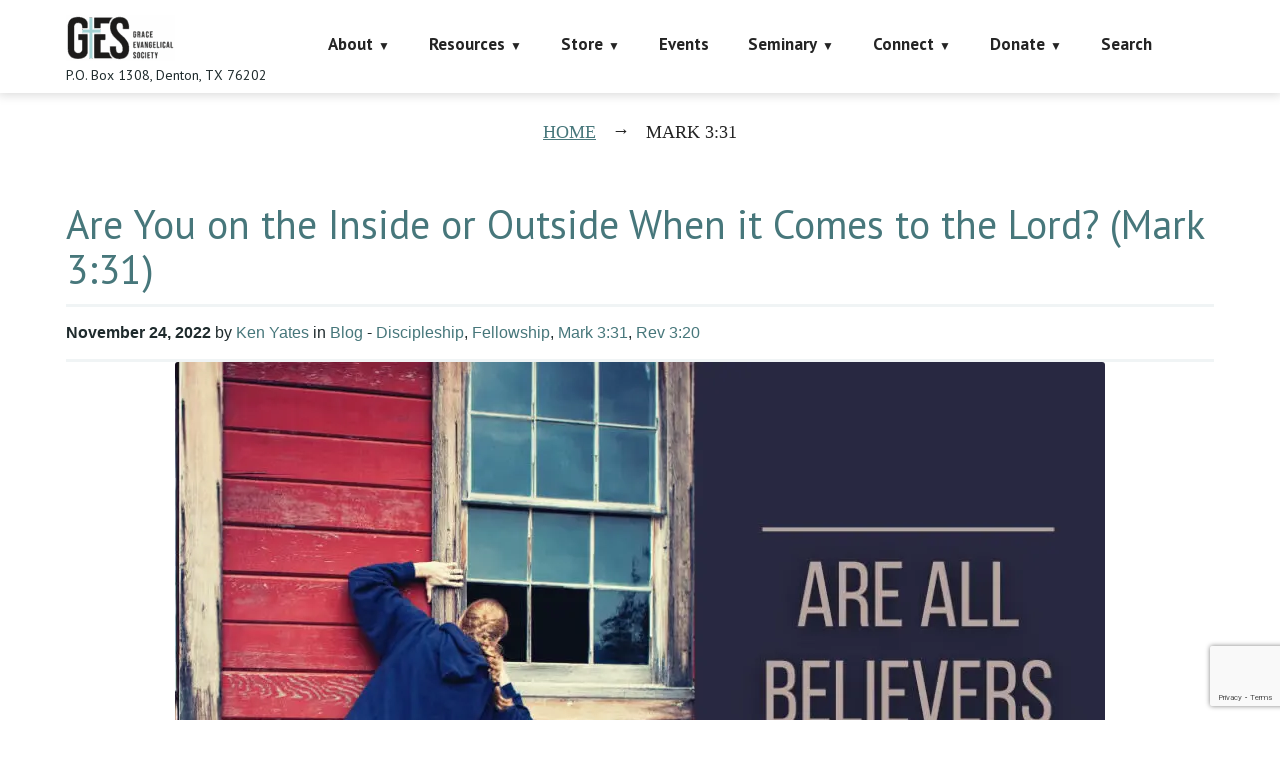

--- FILE ---
content_type: text/html; charset=utf-8
request_url: https://www.google.com/recaptcha/api2/anchor?ar=1&k=6LczY4EUAAAAAANgg4uU_sXgZvsEHNBruLUK1roa&co=aHR0cHM6Ly9mYWl0aGFsb25lLm9yZzo0NDM.&hl=en&v=PoyoqOPhxBO7pBk68S4YbpHZ&size=invisible&anchor-ms=20000&execute-ms=30000&cb=xprkqezym03
body_size: 48795
content:
<!DOCTYPE HTML><html dir="ltr" lang="en"><head><meta http-equiv="Content-Type" content="text/html; charset=UTF-8">
<meta http-equiv="X-UA-Compatible" content="IE=edge">
<title>reCAPTCHA</title>
<style type="text/css">
/* cyrillic-ext */
@font-face {
  font-family: 'Roboto';
  font-style: normal;
  font-weight: 400;
  font-stretch: 100%;
  src: url(//fonts.gstatic.com/s/roboto/v48/KFO7CnqEu92Fr1ME7kSn66aGLdTylUAMa3GUBHMdazTgWw.woff2) format('woff2');
  unicode-range: U+0460-052F, U+1C80-1C8A, U+20B4, U+2DE0-2DFF, U+A640-A69F, U+FE2E-FE2F;
}
/* cyrillic */
@font-face {
  font-family: 'Roboto';
  font-style: normal;
  font-weight: 400;
  font-stretch: 100%;
  src: url(//fonts.gstatic.com/s/roboto/v48/KFO7CnqEu92Fr1ME7kSn66aGLdTylUAMa3iUBHMdazTgWw.woff2) format('woff2');
  unicode-range: U+0301, U+0400-045F, U+0490-0491, U+04B0-04B1, U+2116;
}
/* greek-ext */
@font-face {
  font-family: 'Roboto';
  font-style: normal;
  font-weight: 400;
  font-stretch: 100%;
  src: url(//fonts.gstatic.com/s/roboto/v48/KFO7CnqEu92Fr1ME7kSn66aGLdTylUAMa3CUBHMdazTgWw.woff2) format('woff2');
  unicode-range: U+1F00-1FFF;
}
/* greek */
@font-face {
  font-family: 'Roboto';
  font-style: normal;
  font-weight: 400;
  font-stretch: 100%;
  src: url(//fonts.gstatic.com/s/roboto/v48/KFO7CnqEu92Fr1ME7kSn66aGLdTylUAMa3-UBHMdazTgWw.woff2) format('woff2');
  unicode-range: U+0370-0377, U+037A-037F, U+0384-038A, U+038C, U+038E-03A1, U+03A3-03FF;
}
/* math */
@font-face {
  font-family: 'Roboto';
  font-style: normal;
  font-weight: 400;
  font-stretch: 100%;
  src: url(//fonts.gstatic.com/s/roboto/v48/KFO7CnqEu92Fr1ME7kSn66aGLdTylUAMawCUBHMdazTgWw.woff2) format('woff2');
  unicode-range: U+0302-0303, U+0305, U+0307-0308, U+0310, U+0312, U+0315, U+031A, U+0326-0327, U+032C, U+032F-0330, U+0332-0333, U+0338, U+033A, U+0346, U+034D, U+0391-03A1, U+03A3-03A9, U+03B1-03C9, U+03D1, U+03D5-03D6, U+03F0-03F1, U+03F4-03F5, U+2016-2017, U+2034-2038, U+203C, U+2040, U+2043, U+2047, U+2050, U+2057, U+205F, U+2070-2071, U+2074-208E, U+2090-209C, U+20D0-20DC, U+20E1, U+20E5-20EF, U+2100-2112, U+2114-2115, U+2117-2121, U+2123-214F, U+2190, U+2192, U+2194-21AE, U+21B0-21E5, U+21F1-21F2, U+21F4-2211, U+2213-2214, U+2216-22FF, U+2308-230B, U+2310, U+2319, U+231C-2321, U+2336-237A, U+237C, U+2395, U+239B-23B7, U+23D0, U+23DC-23E1, U+2474-2475, U+25AF, U+25B3, U+25B7, U+25BD, U+25C1, U+25CA, U+25CC, U+25FB, U+266D-266F, U+27C0-27FF, U+2900-2AFF, U+2B0E-2B11, U+2B30-2B4C, U+2BFE, U+3030, U+FF5B, U+FF5D, U+1D400-1D7FF, U+1EE00-1EEFF;
}
/* symbols */
@font-face {
  font-family: 'Roboto';
  font-style: normal;
  font-weight: 400;
  font-stretch: 100%;
  src: url(//fonts.gstatic.com/s/roboto/v48/KFO7CnqEu92Fr1ME7kSn66aGLdTylUAMaxKUBHMdazTgWw.woff2) format('woff2');
  unicode-range: U+0001-000C, U+000E-001F, U+007F-009F, U+20DD-20E0, U+20E2-20E4, U+2150-218F, U+2190, U+2192, U+2194-2199, U+21AF, U+21E6-21F0, U+21F3, U+2218-2219, U+2299, U+22C4-22C6, U+2300-243F, U+2440-244A, U+2460-24FF, U+25A0-27BF, U+2800-28FF, U+2921-2922, U+2981, U+29BF, U+29EB, U+2B00-2BFF, U+4DC0-4DFF, U+FFF9-FFFB, U+10140-1018E, U+10190-1019C, U+101A0, U+101D0-101FD, U+102E0-102FB, U+10E60-10E7E, U+1D2C0-1D2D3, U+1D2E0-1D37F, U+1F000-1F0FF, U+1F100-1F1AD, U+1F1E6-1F1FF, U+1F30D-1F30F, U+1F315, U+1F31C, U+1F31E, U+1F320-1F32C, U+1F336, U+1F378, U+1F37D, U+1F382, U+1F393-1F39F, U+1F3A7-1F3A8, U+1F3AC-1F3AF, U+1F3C2, U+1F3C4-1F3C6, U+1F3CA-1F3CE, U+1F3D4-1F3E0, U+1F3ED, U+1F3F1-1F3F3, U+1F3F5-1F3F7, U+1F408, U+1F415, U+1F41F, U+1F426, U+1F43F, U+1F441-1F442, U+1F444, U+1F446-1F449, U+1F44C-1F44E, U+1F453, U+1F46A, U+1F47D, U+1F4A3, U+1F4B0, U+1F4B3, U+1F4B9, U+1F4BB, U+1F4BF, U+1F4C8-1F4CB, U+1F4D6, U+1F4DA, U+1F4DF, U+1F4E3-1F4E6, U+1F4EA-1F4ED, U+1F4F7, U+1F4F9-1F4FB, U+1F4FD-1F4FE, U+1F503, U+1F507-1F50B, U+1F50D, U+1F512-1F513, U+1F53E-1F54A, U+1F54F-1F5FA, U+1F610, U+1F650-1F67F, U+1F687, U+1F68D, U+1F691, U+1F694, U+1F698, U+1F6AD, U+1F6B2, U+1F6B9-1F6BA, U+1F6BC, U+1F6C6-1F6CF, U+1F6D3-1F6D7, U+1F6E0-1F6EA, U+1F6F0-1F6F3, U+1F6F7-1F6FC, U+1F700-1F7FF, U+1F800-1F80B, U+1F810-1F847, U+1F850-1F859, U+1F860-1F887, U+1F890-1F8AD, U+1F8B0-1F8BB, U+1F8C0-1F8C1, U+1F900-1F90B, U+1F93B, U+1F946, U+1F984, U+1F996, U+1F9E9, U+1FA00-1FA6F, U+1FA70-1FA7C, U+1FA80-1FA89, U+1FA8F-1FAC6, U+1FACE-1FADC, U+1FADF-1FAE9, U+1FAF0-1FAF8, U+1FB00-1FBFF;
}
/* vietnamese */
@font-face {
  font-family: 'Roboto';
  font-style: normal;
  font-weight: 400;
  font-stretch: 100%;
  src: url(//fonts.gstatic.com/s/roboto/v48/KFO7CnqEu92Fr1ME7kSn66aGLdTylUAMa3OUBHMdazTgWw.woff2) format('woff2');
  unicode-range: U+0102-0103, U+0110-0111, U+0128-0129, U+0168-0169, U+01A0-01A1, U+01AF-01B0, U+0300-0301, U+0303-0304, U+0308-0309, U+0323, U+0329, U+1EA0-1EF9, U+20AB;
}
/* latin-ext */
@font-face {
  font-family: 'Roboto';
  font-style: normal;
  font-weight: 400;
  font-stretch: 100%;
  src: url(//fonts.gstatic.com/s/roboto/v48/KFO7CnqEu92Fr1ME7kSn66aGLdTylUAMa3KUBHMdazTgWw.woff2) format('woff2');
  unicode-range: U+0100-02BA, U+02BD-02C5, U+02C7-02CC, U+02CE-02D7, U+02DD-02FF, U+0304, U+0308, U+0329, U+1D00-1DBF, U+1E00-1E9F, U+1EF2-1EFF, U+2020, U+20A0-20AB, U+20AD-20C0, U+2113, U+2C60-2C7F, U+A720-A7FF;
}
/* latin */
@font-face {
  font-family: 'Roboto';
  font-style: normal;
  font-weight: 400;
  font-stretch: 100%;
  src: url(//fonts.gstatic.com/s/roboto/v48/KFO7CnqEu92Fr1ME7kSn66aGLdTylUAMa3yUBHMdazQ.woff2) format('woff2');
  unicode-range: U+0000-00FF, U+0131, U+0152-0153, U+02BB-02BC, U+02C6, U+02DA, U+02DC, U+0304, U+0308, U+0329, U+2000-206F, U+20AC, U+2122, U+2191, U+2193, U+2212, U+2215, U+FEFF, U+FFFD;
}
/* cyrillic-ext */
@font-face {
  font-family: 'Roboto';
  font-style: normal;
  font-weight: 500;
  font-stretch: 100%;
  src: url(//fonts.gstatic.com/s/roboto/v48/KFO7CnqEu92Fr1ME7kSn66aGLdTylUAMa3GUBHMdazTgWw.woff2) format('woff2');
  unicode-range: U+0460-052F, U+1C80-1C8A, U+20B4, U+2DE0-2DFF, U+A640-A69F, U+FE2E-FE2F;
}
/* cyrillic */
@font-face {
  font-family: 'Roboto';
  font-style: normal;
  font-weight: 500;
  font-stretch: 100%;
  src: url(//fonts.gstatic.com/s/roboto/v48/KFO7CnqEu92Fr1ME7kSn66aGLdTylUAMa3iUBHMdazTgWw.woff2) format('woff2');
  unicode-range: U+0301, U+0400-045F, U+0490-0491, U+04B0-04B1, U+2116;
}
/* greek-ext */
@font-face {
  font-family: 'Roboto';
  font-style: normal;
  font-weight: 500;
  font-stretch: 100%;
  src: url(//fonts.gstatic.com/s/roboto/v48/KFO7CnqEu92Fr1ME7kSn66aGLdTylUAMa3CUBHMdazTgWw.woff2) format('woff2');
  unicode-range: U+1F00-1FFF;
}
/* greek */
@font-face {
  font-family: 'Roboto';
  font-style: normal;
  font-weight: 500;
  font-stretch: 100%;
  src: url(//fonts.gstatic.com/s/roboto/v48/KFO7CnqEu92Fr1ME7kSn66aGLdTylUAMa3-UBHMdazTgWw.woff2) format('woff2');
  unicode-range: U+0370-0377, U+037A-037F, U+0384-038A, U+038C, U+038E-03A1, U+03A3-03FF;
}
/* math */
@font-face {
  font-family: 'Roboto';
  font-style: normal;
  font-weight: 500;
  font-stretch: 100%;
  src: url(//fonts.gstatic.com/s/roboto/v48/KFO7CnqEu92Fr1ME7kSn66aGLdTylUAMawCUBHMdazTgWw.woff2) format('woff2');
  unicode-range: U+0302-0303, U+0305, U+0307-0308, U+0310, U+0312, U+0315, U+031A, U+0326-0327, U+032C, U+032F-0330, U+0332-0333, U+0338, U+033A, U+0346, U+034D, U+0391-03A1, U+03A3-03A9, U+03B1-03C9, U+03D1, U+03D5-03D6, U+03F0-03F1, U+03F4-03F5, U+2016-2017, U+2034-2038, U+203C, U+2040, U+2043, U+2047, U+2050, U+2057, U+205F, U+2070-2071, U+2074-208E, U+2090-209C, U+20D0-20DC, U+20E1, U+20E5-20EF, U+2100-2112, U+2114-2115, U+2117-2121, U+2123-214F, U+2190, U+2192, U+2194-21AE, U+21B0-21E5, U+21F1-21F2, U+21F4-2211, U+2213-2214, U+2216-22FF, U+2308-230B, U+2310, U+2319, U+231C-2321, U+2336-237A, U+237C, U+2395, U+239B-23B7, U+23D0, U+23DC-23E1, U+2474-2475, U+25AF, U+25B3, U+25B7, U+25BD, U+25C1, U+25CA, U+25CC, U+25FB, U+266D-266F, U+27C0-27FF, U+2900-2AFF, U+2B0E-2B11, U+2B30-2B4C, U+2BFE, U+3030, U+FF5B, U+FF5D, U+1D400-1D7FF, U+1EE00-1EEFF;
}
/* symbols */
@font-face {
  font-family: 'Roboto';
  font-style: normal;
  font-weight: 500;
  font-stretch: 100%;
  src: url(//fonts.gstatic.com/s/roboto/v48/KFO7CnqEu92Fr1ME7kSn66aGLdTylUAMaxKUBHMdazTgWw.woff2) format('woff2');
  unicode-range: U+0001-000C, U+000E-001F, U+007F-009F, U+20DD-20E0, U+20E2-20E4, U+2150-218F, U+2190, U+2192, U+2194-2199, U+21AF, U+21E6-21F0, U+21F3, U+2218-2219, U+2299, U+22C4-22C6, U+2300-243F, U+2440-244A, U+2460-24FF, U+25A0-27BF, U+2800-28FF, U+2921-2922, U+2981, U+29BF, U+29EB, U+2B00-2BFF, U+4DC0-4DFF, U+FFF9-FFFB, U+10140-1018E, U+10190-1019C, U+101A0, U+101D0-101FD, U+102E0-102FB, U+10E60-10E7E, U+1D2C0-1D2D3, U+1D2E0-1D37F, U+1F000-1F0FF, U+1F100-1F1AD, U+1F1E6-1F1FF, U+1F30D-1F30F, U+1F315, U+1F31C, U+1F31E, U+1F320-1F32C, U+1F336, U+1F378, U+1F37D, U+1F382, U+1F393-1F39F, U+1F3A7-1F3A8, U+1F3AC-1F3AF, U+1F3C2, U+1F3C4-1F3C6, U+1F3CA-1F3CE, U+1F3D4-1F3E0, U+1F3ED, U+1F3F1-1F3F3, U+1F3F5-1F3F7, U+1F408, U+1F415, U+1F41F, U+1F426, U+1F43F, U+1F441-1F442, U+1F444, U+1F446-1F449, U+1F44C-1F44E, U+1F453, U+1F46A, U+1F47D, U+1F4A3, U+1F4B0, U+1F4B3, U+1F4B9, U+1F4BB, U+1F4BF, U+1F4C8-1F4CB, U+1F4D6, U+1F4DA, U+1F4DF, U+1F4E3-1F4E6, U+1F4EA-1F4ED, U+1F4F7, U+1F4F9-1F4FB, U+1F4FD-1F4FE, U+1F503, U+1F507-1F50B, U+1F50D, U+1F512-1F513, U+1F53E-1F54A, U+1F54F-1F5FA, U+1F610, U+1F650-1F67F, U+1F687, U+1F68D, U+1F691, U+1F694, U+1F698, U+1F6AD, U+1F6B2, U+1F6B9-1F6BA, U+1F6BC, U+1F6C6-1F6CF, U+1F6D3-1F6D7, U+1F6E0-1F6EA, U+1F6F0-1F6F3, U+1F6F7-1F6FC, U+1F700-1F7FF, U+1F800-1F80B, U+1F810-1F847, U+1F850-1F859, U+1F860-1F887, U+1F890-1F8AD, U+1F8B0-1F8BB, U+1F8C0-1F8C1, U+1F900-1F90B, U+1F93B, U+1F946, U+1F984, U+1F996, U+1F9E9, U+1FA00-1FA6F, U+1FA70-1FA7C, U+1FA80-1FA89, U+1FA8F-1FAC6, U+1FACE-1FADC, U+1FADF-1FAE9, U+1FAF0-1FAF8, U+1FB00-1FBFF;
}
/* vietnamese */
@font-face {
  font-family: 'Roboto';
  font-style: normal;
  font-weight: 500;
  font-stretch: 100%;
  src: url(//fonts.gstatic.com/s/roboto/v48/KFO7CnqEu92Fr1ME7kSn66aGLdTylUAMa3OUBHMdazTgWw.woff2) format('woff2');
  unicode-range: U+0102-0103, U+0110-0111, U+0128-0129, U+0168-0169, U+01A0-01A1, U+01AF-01B0, U+0300-0301, U+0303-0304, U+0308-0309, U+0323, U+0329, U+1EA0-1EF9, U+20AB;
}
/* latin-ext */
@font-face {
  font-family: 'Roboto';
  font-style: normal;
  font-weight: 500;
  font-stretch: 100%;
  src: url(//fonts.gstatic.com/s/roboto/v48/KFO7CnqEu92Fr1ME7kSn66aGLdTylUAMa3KUBHMdazTgWw.woff2) format('woff2');
  unicode-range: U+0100-02BA, U+02BD-02C5, U+02C7-02CC, U+02CE-02D7, U+02DD-02FF, U+0304, U+0308, U+0329, U+1D00-1DBF, U+1E00-1E9F, U+1EF2-1EFF, U+2020, U+20A0-20AB, U+20AD-20C0, U+2113, U+2C60-2C7F, U+A720-A7FF;
}
/* latin */
@font-face {
  font-family: 'Roboto';
  font-style: normal;
  font-weight: 500;
  font-stretch: 100%;
  src: url(//fonts.gstatic.com/s/roboto/v48/KFO7CnqEu92Fr1ME7kSn66aGLdTylUAMa3yUBHMdazQ.woff2) format('woff2');
  unicode-range: U+0000-00FF, U+0131, U+0152-0153, U+02BB-02BC, U+02C6, U+02DA, U+02DC, U+0304, U+0308, U+0329, U+2000-206F, U+20AC, U+2122, U+2191, U+2193, U+2212, U+2215, U+FEFF, U+FFFD;
}
/* cyrillic-ext */
@font-face {
  font-family: 'Roboto';
  font-style: normal;
  font-weight: 900;
  font-stretch: 100%;
  src: url(//fonts.gstatic.com/s/roboto/v48/KFO7CnqEu92Fr1ME7kSn66aGLdTylUAMa3GUBHMdazTgWw.woff2) format('woff2');
  unicode-range: U+0460-052F, U+1C80-1C8A, U+20B4, U+2DE0-2DFF, U+A640-A69F, U+FE2E-FE2F;
}
/* cyrillic */
@font-face {
  font-family: 'Roboto';
  font-style: normal;
  font-weight: 900;
  font-stretch: 100%;
  src: url(//fonts.gstatic.com/s/roboto/v48/KFO7CnqEu92Fr1ME7kSn66aGLdTylUAMa3iUBHMdazTgWw.woff2) format('woff2');
  unicode-range: U+0301, U+0400-045F, U+0490-0491, U+04B0-04B1, U+2116;
}
/* greek-ext */
@font-face {
  font-family: 'Roboto';
  font-style: normal;
  font-weight: 900;
  font-stretch: 100%;
  src: url(//fonts.gstatic.com/s/roboto/v48/KFO7CnqEu92Fr1ME7kSn66aGLdTylUAMa3CUBHMdazTgWw.woff2) format('woff2');
  unicode-range: U+1F00-1FFF;
}
/* greek */
@font-face {
  font-family: 'Roboto';
  font-style: normal;
  font-weight: 900;
  font-stretch: 100%;
  src: url(//fonts.gstatic.com/s/roboto/v48/KFO7CnqEu92Fr1ME7kSn66aGLdTylUAMa3-UBHMdazTgWw.woff2) format('woff2');
  unicode-range: U+0370-0377, U+037A-037F, U+0384-038A, U+038C, U+038E-03A1, U+03A3-03FF;
}
/* math */
@font-face {
  font-family: 'Roboto';
  font-style: normal;
  font-weight: 900;
  font-stretch: 100%;
  src: url(//fonts.gstatic.com/s/roboto/v48/KFO7CnqEu92Fr1ME7kSn66aGLdTylUAMawCUBHMdazTgWw.woff2) format('woff2');
  unicode-range: U+0302-0303, U+0305, U+0307-0308, U+0310, U+0312, U+0315, U+031A, U+0326-0327, U+032C, U+032F-0330, U+0332-0333, U+0338, U+033A, U+0346, U+034D, U+0391-03A1, U+03A3-03A9, U+03B1-03C9, U+03D1, U+03D5-03D6, U+03F0-03F1, U+03F4-03F5, U+2016-2017, U+2034-2038, U+203C, U+2040, U+2043, U+2047, U+2050, U+2057, U+205F, U+2070-2071, U+2074-208E, U+2090-209C, U+20D0-20DC, U+20E1, U+20E5-20EF, U+2100-2112, U+2114-2115, U+2117-2121, U+2123-214F, U+2190, U+2192, U+2194-21AE, U+21B0-21E5, U+21F1-21F2, U+21F4-2211, U+2213-2214, U+2216-22FF, U+2308-230B, U+2310, U+2319, U+231C-2321, U+2336-237A, U+237C, U+2395, U+239B-23B7, U+23D0, U+23DC-23E1, U+2474-2475, U+25AF, U+25B3, U+25B7, U+25BD, U+25C1, U+25CA, U+25CC, U+25FB, U+266D-266F, U+27C0-27FF, U+2900-2AFF, U+2B0E-2B11, U+2B30-2B4C, U+2BFE, U+3030, U+FF5B, U+FF5D, U+1D400-1D7FF, U+1EE00-1EEFF;
}
/* symbols */
@font-face {
  font-family: 'Roboto';
  font-style: normal;
  font-weight: 900;
  font-stretch: 100%;
  src: url(//fonts.gstatic.com/s/roboto/v48/KFO7CnqEu92Fr1ME7kSn66aGLdTylUAMaxKUBHMdazTgWw.woff2) format('woff2');
  unicode-range: U+0001-000C, U+000E-001F, U+007F-009F, U+20DD-20E0, U+20E2-20E4, U+2150-218F, U+2190, U+2192, U+2194-2199, U+21AF, U+21E6-21F0, U+21F3, U+2218-2219, U+2299, U+22C4-22C6, U+2300-243F, U+2440-244A, U+2460-24FF, U+25A0-27BF, U+2800-28FF, U+2921-2922, U+2981, U+29BF, U+29EB, U+2B00-2BFF, U+4DC0-4DFF, U+FFF9-FFFB, U+10140-1018E, U+10190-1019C, U+101A0, U+101D0-101FD, U+102E0-102FB, U+10E60-10E7E, U+1D2C0-1D2D3, U+1D2E0-1D37F, U+1F000-1F0FF, U+1F100-1F1AD, U+1F1E6-1F1FF, U+1F30D-1F30F, U+1F315, U+1F31C, U+1F31E, U+1F320-1F32C, U+1F336, U+1F378, U+1F37D, U+1F382, U+1F393-1F39F, U+1F3A7-1F3A8, U+1F3AC-1F3AF, U+1F3C2, U+1F3C4-1F3C6, U+1F3CA-1F3CE, U+1F3D4-1F3E0, U+1F3ED, U+1F3F1-1F3F3, U+1F3F5-1F3F7, U+1F408, U+1F415, U+1F41F, U+1F426, U+1F43F, U+1F441-1F442, U+1F444, U+1F446-1F449, U+1F44C-1F44E, U+1F453, U+1F46A, U+1F47D, U+1F4A3, U+1F4B0, U+1F4B3, U+1F4B9, U+1F4BB, U+1F4BF, U+1F4C8-1F4CB, U+1F4D6, U+1F4DA, U+1F4DF, U+1F4E3-1F4E6, U+1F4EA-1F4ED, U+1F4F7, U+1F4F9-1F4FB, U+1F4FD-1F4FE, U+1F503, U+1F507-1F50B, U+1F50D, U+1F512-1F513, U+1F53E-1F54A, U+1F54F-1F5FA, U+1F610, U+1F650-1F67F, U+1F687, U+1F68D, U+1F691, U+1F694, U+1F698, U+1F6AD, U+1F6B2, U+1F6B9-1F6BA, U+1F6BC, U+1F6C6-1F6CF, U+1F6D3-1F6D7, U+1F6E0-1F6EA, U+1F6F0-1F6F3, U+1F6F7-1F6FC, U+1F700-1F7FF, U+1F800-1F80B, U+1F810-1F847, U+1F850-1F859, U+1F860-1F887, U+1F890-1F8AD, U+1F8B0-1F8BB, U+1F8C0-1F8C1, U+1F900-1F90B, U+1F93B, U+1F946, U+1F984, U+1F996, U+1F9E9, U+1FA00-1FA6F, U+1FA70-1FA7C, U+1FA80-1FA89, U+1FA8F-1FAC6, U+1FACE-1FADC, U+1FADF-1FAE9, U+1FAF0-1FAF8, U+1FB00-1FBFF;
}
/* vietnamese */
@font-face {
  font-family: 'Roboto';
  font-style: normal;
  font-weight: 900;
  font-stretch: 100%;
  src: url(//fonts.gstatic.com/s/roboto/v48/KFO7CnqEu92Fr1ME7kSn66aGLdTylUAMa3OUBHMdazTgWw.woff2) format('woff2');
  unicode-range: U+0102-0103, U+0110-0111, U+0128-0129, U+0168-0169, U+01A0-01A1, U+01AF-01B0, U+0300-0301, U+0303-0304, U+0308-0309, U+0323, U+0329, U+1EA0-1EF9, U+20AB;
}
/* latin-ext */
@font-face {
  font-family: 'Roboto';
  font-style: normal;
  font-weight: 900;
  font-stretch: 100%;
  src: url(//fonts.gstatic.com/s/roboto/v48/KFO7CnqEu92Fr1ME7kSn66aGLdTylUAMa3KUBHMdazTgWw.woff2) format('woff2');
  unicode-range: U+0100-02BA, U+02BD-02C5, U+02C7-02CC, U+02CE-02D7, U+02DD-02FF, U+0304, U+0308, U+0329, U+1D00-1DBF, U+1E00-1E9F, U+1EF2-1EFF, U+2020, U+20A0-20AB, U+20AD-20C0, U+2113, U+2C60-2C7F, U+A720-A7FF;
}
/* latin */
@font-face {
  font-family: 'Roboto';
  font-style: normal;
  font-weight: 900;
  font-stretch: 100%;
  src: url(//fonts.gstatic.com/s/roboto/v48/KFO7CnqEu92Fr1ME7kSn66aGLdTylUAMa3yUBHMdazQ.woff2) format('woff2');
  unicode-range: U+0000-00FF, U+0131, U+0152-0153, U+02BB-02BC, U+02C6, U+02DA, U+02DC, U+0304, U+0308, U+0329, U+2000-206F, U+20AC, U+2122, U+2191, U+2193, U+2212, U+2215, U+FEFF, U+FFFD;
}

</style>
<link rel="stylesheet" type="text/css" href="https://www.gstatic.com/recaptcha/releases/PoyoqOPhxBO7pBk68S4YbpHZ/styles__ltr.css">
<script nonce="TvOxI0LzvCvv0NyxwByWgg" type="text/javascript">window['__recaptcha_api'] = 'https://www.google.com/recaptcha/api2/';</script>
<script type="text/javascript" src="https://www.gstatic.com/recaptcha/releases/PoyoqOPhxBO7pBk68S4YbpHZ/recaptcha__en.js" nonce="TvOxI0LzvCvv0NyxwByWgg">
      
    </script></head>
<body><div id="rc-anchor-alert" class="rc-anchor-alert"></div>
<input type="hidden" id="recaptcha-token" value="[base64]">
<script type="text/javascript" nonce="TvOxI0LzvCvv0NyxwByWgg">
      recaptcha.anchor.Main.init("[\x22ainput\x22,[\x22bgdata\x22,\x22\x22,\[base64]/[base64]/[base64]/[base64]/[base64]/UltsKytdPUU6KEU8MjA0OD9SW2wrK109RT4+NnwxOTI6KChFJjY0NTEyKT09NTUyOTYmJk0rMTxjLmxlbmd0aCYmKGMuY2hhckNvZGVBdChNKzEpJjY0NTEyKT09NTYzMjA/[base64]/[base64]/[base64]/[base64]/[base64]/[base64]/[base64]\x22,\[base64]\\u003d\x22,\x22wpLDrcOgwqvCrsOew6XDp8OhLsKsVn3DvsKiRlUpw7nDjynCiMK9BsKAwpBFwoDCmMOIw6YswovCiHAZN8OXw4IfNV8hXUE7VH4MYMOMw495XxnDrXLCmRUwIU/ChMOyw7lzVHhTwqcZSk5BMQVbw5hmw5gvwpgawrXCnS/[base64]/FsK8DsO0YTsVwrBrFMKWwqDCpXDCkjhEwoPCoMKFDcOsw68gf8KvdgcYwqd9wqcofMKPIsKYYMOIUn5iwpnCmMOHIkApSE1aJFpCZVfDimMMMMOdTMO7wqzDmcKEbBV9QsOtFgg+e8Kkw4/[base64]/CoRliwpjDucKIw4HDt8OzwqbDk8ODDMOLwq/CnHnDpGvDtgQDw7RDwpbCq00/wofDhsKyw4fDtxt3DSt0JMOfVcK0dMOMV8KebhpTwoRiw4AjwpBQF0vDmx0cI8KBGsKNw408wqPDtsKwaEDCk1Esw6wZwobClmlCwp1vwpAxLEnDq2JhKGJCw4jDlcO/FMKzP3XDpMODwpZXw77DhMOIEsKnwqx2w4MXI2I2wphPGmnCmSvCthjDmGzDpAXDt1Rqw4HCnCHDuMOsw6jCoijCpcODcghKwq1vw4EFwqjDmsO7dSxRwpI/wpJGfsKxW8OpU8OkdXBldsKNLTvDscOtQ8KkeDVBwp/DvsOhw5vDs8KtHHsMw6E4KBXDoX7DqcObLsK0wrDDlRDDj8OXw6Vzw5UJwqxowpBWw6DChgpnw40ueSB0wrvDg8K+w7PCmMKLwoDDk8K3w44HSVwIUcKFw4A9cEdXJiRVDkzDiMKiwrMlFMK7w40Jd8KUVRLDijXDncKQwpbDhnAGw6fCkCF/PsK8w7/[base64]/Dr8O4wqbDp0nCskfDuMOuHwrDpzLCtcOcK1BWw4kgw5rDu8OOw5p2NAHChcO+BEMkG2o8LMO2wrZKwoZSBj52w4Jwwq/Dt8ODw7DDicOcwpM+OsKkw4d0w5fDisO1w4xfY8OWaCLDpsO4w5AZIcK6w6jCmsOiWMKxw5tcw657w41pwr/Dr8Kiw5oawpHCqVrDpnATw5jDknXCqTpKflPClUzDocO/w5DCklvCoMOzw4PDuQ7Dp8K7TcO6w6fCpMObeDtLwqbDg8OmQG3Dg2Usw5/Dgy5fwoYBBVXDt1xGw7QVCiXDkBTDuk/CsVpgPHNPAMK4wolMXsKuEy7DrMOqwpLDs8KoX8OzZMKPwpTDgjzDhcOFa3AZw5DDsiPDvcKjHMOJAcOXw6zDr8KcEsKVw6TCvcOabsOMw6/CvsKewpPCpsOqdy1Sw77CnQrDncKcw61bd8KGwpVWOsOSEMOFOTTCpcKxQ8OyfsKswqMuT8KWw4TChWRnw40uDS0nDcOxU2nCh1MWRsOEQsOkwrXDvCnCmlnDpGYew5bDrmkuw7jCtwNwaRnDh8KNwrssw4A2CSnCojF3wr/DqyUkGlrChMKbw4LDkiESXsKFw4cSw4DCmsKYw5HDi8OTP8Kjw6IbJcORCcKHaMOFDHcrworCrcKCPsO7UxhcAMOaRyvDhcOPw6w5VBvClFnCjRjCpsOjw43Ds1jDphzCjMOJwqI7w7lfwqMMwo/[base64]/[base64]/wqXCp8KROg7Di8O0w60MJsKzBh/CmULDtsOUw6LDsA7CqMKoXTLDvTLDrClMX8OVw4ETw4sSw4gZwr1+wrg+a15qIFIQfsKGw7rCjcKWU23Do2jCocOSwoJQw6DCssOwdxfCjyMMecOmfsOOWWjCry8TOMKwNVDClBTDnEoxwpw5ZH3DhxZOw4sZRA/DtkvDt8K6QhrDsnjDvG/Cg8OpLFYCPk07woxkw5Esw7VfdQt7w4XCrsKxw5vDsiQSwpwQwo7DnsOuw4huw4LDi8O9VFciwqB3RDd0wqnCp2hOL8O7wozCjnNTKmHChEpyw5/DkB99w7TCmcOaQwBfXDjDkjXCtSg3MyBDw5F9wpIEF8OLw5LDksK+Rk8Lwp5WWTbCqsOEwqo5wpx5wp/CnHPCr8K6PT/CqD1SY8OpeAzDrx8YaMKZwqV1dFxDXMOXw45WIcKkHcODBGZyCEvDpcOVR8OHYHXCgcOHExjCnATCsxovw4LDt1cFbcOdwqPDqCMZABlvw7HDl8O/OAM+EcKJNcKgw4PCsW3Dn8OrKMOQw4ZYw4zCsMOCw6bDoH/DplPDpsKTwp/Cv2DCg0bCkMKLw6k4w51HwqN6VQoLw7TDnsKow6A/wrHDksKEAsOrwpBVD8Obw6YPblXCk0ZWw7pvw7olwogYwpbCq8O3Jh3ChmfDpRjCmjzDhsKmw5LClMOQX8OgQ8OBan5Yw54ow7bChWTDkMOpVcOlw6pIw77Cmwl3MGfDkTXDqXh1woDDhmgYI2XCpsK8FCMWw5lXEsOaA1/Ci2dHcsOMwoxJw5TDtMOAcS/DucKDwqpbNMOiaVbDsTwdw4NFwod6VERbwpHCmsOawo9jWXQ8CTPDlsOnMsKXYMKgw7NNZTlcwo8fw7fCs1oiw7HDtMKZKsOOUcKoG8KveXTCl0BHRFzDgsKowo5qGsOEw6XDpsKgXl7Clj/[base64]/DksOMMcKfc8KgfXx3wrjDsXBbIBXDm3RNMcKtUispwrzDs8OgN1HDocKmP8KLw7/[base64]/EsK3wqrDmE8qRsOjw77Cl8OzHmpjw5LDr8Obw4V1cMOXw6HCiyMEQ1DDiTzDocOPw7wZw6jDtMOCwpnCghDCr3XCkTfDmsOiw7dKw6NOa8KVwrdkVAgbS8KUPkRGIcKRwqxGw4HCohbDly/DknbDvsKdwpPCvG/DjMKnwqXDimXDrsOzw7zCpQgSw7QBw7hSw6INflYPEcKLw60mwqHDicO4wpLDoMKvYmvChsK7e0wlbMKtesO4FMOnw6pkPcOVwpM9VkLDscKuwq/DhFxOwqDCoSbDhAzDvgYHFTVmwqPCtlXDn8KlXcOkwrQmMcKlFcOxwoXCkA9BRG91JsKmw6kZwpNkwrARw6TDvR3CpsOsw7Nxw6DCkldJw5w7ccOSG2LCrMKrwoLDog3DmsO/woPCuQZjwo9kwpEIw6R0w69aF8OeHWTDiEbCocOSO3/CqsK4wqzCrsOwHjZSw7rDujlNXBnDkU7Di20PwppCwqPDkcOWJzlTwpATU8KTGwnDnUdBdcKbwqjDjinCicKgwrwtYiPCuXFcHVPCkVItw47ChHFnw5XCjsKtWGbChMONw7DDtjFZF0gRw7x/[base64]/[base64]/Cn8KRD1fDl8KGwobClFjCn8OCO3bCvMO+wpbDj1PCpkoMwpUVw5PDrMOGcENNNSbCl8Ocwr/CusKfUsOhX8O+KsKtW8KWF8OAdR3CuAMFBsKrwprDosKzwq7CgUcZGMK7wqHDusOZaVAcwozDr8KjEFLCpVAhejPCpgIJbsKAWwjDqAACUnvCn8K5BDHCjmk4wp1RQ8OHU8KRw4nDv8O8wo1Xwq7CiBjCkcKlwpvCq1YBw6/ClsKqwrw3wpwmFcO8w7IhOMKEeGk6w5DCn8Klw54UwoQwwrzDjcOfb8OGScOwHsO6KMKlw7UKJwDDs2TCs8OawpAlLMOqXsKTJTbDisK1wpU5wprCnB7DpW7CjMKEw4tcw68SSsK3wprDj8KGBsKkbMOVwr/[base64]/w6Mnb8OOwoRzBQjDi30Qw5XDp8KILsKxVMKXLcOAwpbCmMKow4RPwoUTQsOwa3zDikxow57Dnh/Drismw4wDWMORwrp+wpvDl8OSwrsZbwcJwqPCgMKEan7Cq8KTQcKaw7o9woFIL8OkRsOwLsKpwr8gdMOmUz7CqGVYdHUCw5vDqUomwqTDmcKYS8KXN8ORwpfDo8OkF1/[base64]/PMONwpfCk8KzbMKUwqnDqxHDgj7ChyLDjBVTS8KZw4cWw4AZw6EHwqxYwp7CvT3CkHFwOV5qTS3Dv8OWQcOROVbCqcKyw5VzIAkZA8O9wo8EBHc3w7kAPcKpw4c3KA3CnkvCjcKEw6JiccKDPsOhwrDCrsKewol9CsKdd8O2b8K8wqI3AcOxE119EMKIEE/DkcOcw7sAIMK6bXvDv8Klwr7CsMKGwpF/IVd8L0slwo3CmCBkw5oDOXTDoHzCmcOXEMOWwonDrC59PxvCjHHCl3XDgcOTTcK5w5/DpzzCrg7DvsOOT286bMOTNcK4bSYqCgZzwoXCo2hrw5fCucKKw64zw7nCuMK4w7c3F3M+D8OIw67DjR06RcOVQW85fTZDwo0HI8KRw7LDiR9eHHNcCsKkwo0iwoY6wq/DhMOOwroibcOCcsO+MTPDt8KVw40gfsKVLi5fSMOlcyHDtyw9w7ckAsKsQsOswo0JOTMoB8K2XQrCjQREUXbCsmbCvT52bMOIw5PCiMK8ewxqwrk5wpRuw4FyR1Q9w7w3woLCmBzDn8KJH0cpHcOuAjokwqAxc3UDLA4nRz01FcK/WMOoasOiCh7CoS/DgHVjwoAQThUEwpPDs8KvwojCjMOoWCzDtRwfwqJ2w5hofcKDVlPDkAooYMOYIMKCw6jDlsKZTEp2P8OdE2Z/w5HCkm8xP0NcYlQWTkEzX8KTX8KkwoowE8OgDcKQGsKMCsO0QMKePMKbAsKAw54gwqFEeMKvw4seeDc/R1ohHMOGPm51UFM2wrzCisK8w6VFwpN6w5IgwqFBGjEjWWXDgsK4w4QeSjnDt8OTasO9w5PDs8OIHcOjHRfCj2LCsDh0wqnClMO+ZTDDlMOeYcKHwr0rw67CqnsXwqtMIkgiwpvDiWfCnsOsF8Ojw6/Dk8O5wprCrwbDlMKfUMKtwrk3wrPDusKgw5fCgMKqTMKsR2x9ZMKfEAPDrzjDscKdM8O4wqLDrsOyEzkZwrnCiMOVwrQIw5XCjTnDs8Kow6/DksKbw4TDtMOvw4AvABhGPRnDsm4tw71zwrtzMXdHEVzDhsObw7rCtVPDoMOrFyfCmwfDp8KQBsKMAU7CpMOrKMKCwo50L3N9P8O7wpFNw7/DrhlUwr/CiMKRBsKRwo8jw5gaI8OuUgfDkcKYDsKWfAxCwpHCo8OZKsK6w64Jwp9sfjZRw6bDvG0kccKPYMKhKWQAw71OwrnCh8Orf8O8woUaYMOgEsKaawBVwrnDm8KACMKPO8KwdMO0EsOKfMKvRzAvPsOcwqw9wq/[base64]/DmQLDhsKXw7guwobDmcOjIMKVTi51AsOdwqJ0aGXDicKtEcK0wqPCogNwN8Kfw5IxRsK5w7g8VgwuwpVtw6LCs3trQcK3w7rCr8OXdcK2w7U+w5txwotmwqZ3ECIUwrnCnMOyWzLCiBUHdsOOF8O/b8KLw7QOVSrDuMOTw47ClsKMw6jDvxbCijPCgyvCp3TDpDbCtsOXwoXDg0/CtFhvR8K7wqvCvRjCigPDlWA/[base64]/DiA/CgcK/Oy3CglbDiMOoHcKxFSsbwpcSwpFeenXChVU7wp8OwrdkDCsJccOoOsOISMKFFsO8w7lLw7PCncO+LnfCjT5xwrUDE8K8worDiQNVRVzCoSnDgh9/w7zCmBUsdsOIOjrChHTCqiELfjbDosO4w4NZcMKWOMKkwpBcwrQbwpMmOWVrwoDDh8K/wrDDiU1EwobDh3IMMUFjJMOJw5TCmWnCr3EQwr/DrgcjQ0Z0LcO+P0nCosKmwpHDpcKpb3LDvh5KS8KcwqMmBGzCrcKBw51kYk9tacOpw4PDthDDh8OMwrcEVxPCu35yw64LwrJQJ8K0Mj/DiQHDr8ONwoBkw5h5A0/DlcK+bX/Dp8O1w7nCnMKrZA5hEMKewqLClT0eTVsawrkaGnTDp3DCnwdteMOMw4Ypw5fCjkjDrVbCmTrDhEDCkQ/Dj8KEUcOWRygdw5InADgjw6I4w7opJcOULSsyfAZmDBJUwqjCl0LCjA/CpcOyw5cZwokew7HDvMKrw49RWsOuwoTCvcOoLSrCm3PDkMK0wqdtwqUPw4MpPmXCqE1Sw6YVaEfCs8OsQcOVWGXCsnsyMMOMw4M6bFEnHcObw7vCqBUqwoTDs8Kdw4/DjMOhNil7W8K9wozCvcOnXg3CkcOCw5/[base64]/w7bCk8K1VcKydcOSV0nDicKxdcKfw7PCgsO+HsO7wqPDh27DunLDhhPDqywVCMKyBsKndjbDmMKjDncew6TCmQ3Cj0MMwoTCv8KLw6ogw67Ck8O0P8OJH8KydcKFwp83Nn3CrFtHITDCpsKhKRcmWcOAwoNKw5FmVMO4w5IUw5YNwrgQXcOkMcO/[base64]/DnMOFDcK9wp7DvcKjcmUPUWPDkMKbSMKawqXCtVjDlnvCpsOXwqDDhHxOXcKhw6TClQ/Ch3rCrMOtwpnDgcOkZWJdBVrDv3Mudh56I8OUwrDCqUVYZVdzZQrCj8KwYsOCTMOZOsKmDsOhwpkYLC3DqcK5DR7DkcKxw4NIF8Orw4lqwp/Cn2lJwozDpxFrEcOTasO7UMOhaHvCj1jDlyRvwq/DiDfCsgUxX3bDlMKxc8OsfTbDhE1qLsOfwr9VKgrCszEIw6RIw43Cq8OPwr9BW0rDghfCsCgpw4fDnC0DwpjDhHdEw57CimFBw6DChCkvwr8Lwp0mwoANw7dJw6AvD8K5wrHDoFPCpMO6PsKCYMK3wqLCqzVWCjRpaMOAw5LCiMOeWMKRwoBiwpxBdQxfwp/CsF8Ew7/[base64]/CiSVXw7dtDsOATjF8w4IPDgs3wq/CtwrDg8Odw59VJcOAAsOGMMKGw6Q8W8Kfw7DDp8KgIcKAw6zClsOMFlPDm8KFw7g+H3nCvTHDhyQ5EcOafl07wovCtEPDjMO1BUfDkFNhw65Qwq3Cq8KOwpnCnsKcdTvDslLCpcKVw5bCl8OcYMO7w4wWwrTDpsKPGkopaxcVL8KnwrvCnmfDrnHCsCEUwr5/wrDCqsONVsOILDLCr0w7RcK6wq/Cq2wrYSx4w5bDiBJYwoRWT2zCoy/DnC5YO8KAwpHCnMKvw7QTX3/[base64]/XzHDr8KSacK+wppHw4pjJ8K2woLCksOUwoTCjQTCkcK3w4/CtcK2YjzCrmotLMOuwrrDr8KswpBZIiocLzPCmSdcwo3CrQYDw7vCt8OlwqPCnsKbwrbDm2TCrcOwwrrDmzLCvVLCisOQBUh2w7xGaWTDu8OFw4DDqQTDtB/Du8K+Jh5Pw74Qw75sHyZWd1wcXwdBM8KTEcOSIMKBwrDDpArCh8OmwqJ8SjkueFnDiC46w7vCl8K3w4nDp1QgwpPDlDJQw7LCqjhrw4VlYsKkwoFTMsOpw5drenkcwprDmjdEF1hyT8Kvw7YdbAoEYcKZTw/[base64]/DjxAxwp9Uw7p8AXvDiErCk8K9G8KIwqHDsMO6wrHDoMODET/CusKoTC3DnsOKwqpAw5fDn8K8wocjFsOAwoNQwpsBwq/DtmUMw4JqTsOvwr0XEsOiw6fCiMOcwoNqwoTDksKVA8KRw4lnw77CvQckfsO+w7QFwr7DtVXCpT7DsyQSwq5IVnbCiFHDoAYXwp/[base64]/CosOTwpV2QUtJw7FUY8OJw5LCusKPJB5uw4kqUsKmw6B7JRcdw75BRhDDpMKrT1LDgE92LsOmw7DCgMKmw6HDucO3w7prw5jDj8K1wpR0w7rDl8OWwq3ChcOHYxAEw6bCj8Oew4rDhH80NBtOw7DDpMOPBlPCtXvDosOUcGXChcO/OsKawqvDlcO6w63Cu8KdwqhTw40Hwql+w47DlnTCkCrDgnDDqMOTw7/[base64]/K2hxZEMTWcKfwpzCtVDCvMKsw73DvH7Di8OKdCjDlyJnwo9Gwq1AwqzCk8K6woYvBsKpAwzCkB/CiA7ChDzDmF85w6/DhsKJJg4Rw7YgesO/w5MZOcO7GGBxbMKtNsObHcKtwq3DhmLDt04eCsKpMDjCqsObwp7Dsmp6w6l8HsO+YcOkw7HDmRhew6TDikt1w6HCgMKHwqjDm8Oewr3DnXPDkGx3woDCiQPCn8OUOmA5w7zDt8KzDiTCucKvw7czJWLDgFXCkMK+wpzClT4Hwo/CuhvCucOzw6hXw4NGw73CjRg+LsO4w6/CikR+DsKadsOyAhDDh8KEcB7Ct8OBw4UZwo8pPT/DncOywp0MR8O5wqYAZMOSacOTMsOyOjdfw5MAwphEw5rDgTvDtxfCpMOawpXCr8KabsKJw6vCmiHDmcObAcOCUlM9IyIeZsK6wo3Cnxk6w7/Cn2TCpQfChFlUwprDq8K6w4dXMHkFw6rCkEHDvsKmCmRhw4BqYMKzw7kbw6hdwoPDiVPDqGRcw5cXwqcWw5fDo8OgwqzDhcKuwrcnD8Kgw4XCtxnDrMOkeVzCtXLCmsO+NSTDjsK/[base64]/DkcOTw6PCszcBwo1pwpzCgDLDnWRWwpbDisK8w43DhGRWw7RtFMKXdcOjwodAFsK8FloNw7PCpwLDiMKmwokmIcKIPCUkwqQDwpY0GxvDkCMAw5ITw5dJw4rDvEDDuVJVw7XDlQciEGrCol11wofDlmXDn3TDgMKLRGMAw4/CmwPDoRPCpcKEw7vCk8K+w55ywptAMSzDqW9JwqPCv8OpJMORwqnCgsKJw6AWHcOgMMKnwqRmw7kjSTshRlPDvsO4w5HDoSXCj3/[base64]/[base64]/DusKUw4HCtw4zwrIoSMKJd1nCowjCuVFew5h3Ln82V8KqwotGXV0aSyPCpRPCgMKOAcKwVGHCojg7w7Buw4rClRJLw5QqPgLCoMKZwq1Tw5bCn8O/bgE9w5LCscKDw7BdMMO7w7pGw77Di8OTwq57w6tUw5/[base64]/wr/[base64]/GMKzwqTDshnCmsOCwpoFwqrCozNAOHLCmsKMwp5mSDo6w7x/[base64]/[base64]/E8KST8Ofw5Z+HG7DpsO8w4XCvMO+w4DCvsOSw60FL8O/wq/DtcORJTvCkcKxIsKNw4JDw4TCmcKQwoUkKsO9H8K2wowNwonCpcKqRkXDpsKhw5LDv3RRwqcVUcKyw6RvQijDscKUGBpEw7PCn35Owo/DoBLCtRrDkTrCnn13w6XDh8KHwpHCuMO+wrssZcOMZcOJacK9G0nCssKXET8jwqjDhn8ywqgmCR8uBkgyw4zCgMOrwrjDmsKJw7NPwp8EPgw1wqE7VxfDkcOQwo7DpsKQw6XDujHDvlggwoHCvMOTJMOKTCbDhH7DjWXCpMK/[base64]/V8OBw5jCrzDDrMO+w57DsMKXw4/[base64]/w7pnw4fDvSs9w7bDicK3HxfDosKew4wYEcOqNsKHwpXClsOWIsOuYxp7wqwvGMOtdsKRw5TDux4+wp11I2UawoPDqMOENMOpwrhbw5LCssOqw5zDmHxxbMKmTsOVfTrDsHfCoMOWwoHDo8K1w63Dp8OlBUB7wrpkQhNuXsK6SyfCgcO9dMKuTMKcw6XCqm/DjDoZwrBBw65EworDtmFMMMORw7TDikgawqBXGMKvwoDCpMO8w7FYHsKlCS1twqvDh8KeXMKiQsKlOsKswrMEw6HDjVglw59tLj8xw4nDrMOPwq3CsFN/Z8Oyw63DtcKGQMOBTMOdBCMfw5UQw7rDlMK7w4vCrsOPLMOswpVewqoUZsOLwrHCo2xreMO0H8OuwpFAC1PDolfDgXnDoFbCqsKdw4p6w4/[base64]/DncODw50fA2PCs0lbJMOWwpofwozDkcKXwp5uw6QJBcOyJMOIwph7AsKCwpjCk8Krw7FPw5Nrw5ESw4BMXsOTwrtSNhfCtwQqw6TDkF/[base64]/wpg2w5/CjQYGw5/Ck8O7worDp8Oywr/CtcKuEsOGOsOoSUccdcOYOcK0SsKjw6cJwoV4ag9xdMKEw7oYX8ONwrnDlcO8w7tSPBDCtcOpVcOvwr7DlknDgigmwqI5wrZAwo86M8OAGMOhw4Q6djzDmmfCoCnCgsOsTWQ9bzRAw5fCq3A5H8KHw4MCwqBDwp/Dlh/DpsOzK8ObXMKIJcOHwoAFwoYJWE40FmxVwrEXw4Yfw5ElSE7DiMOsX8Kjw5QYwqXCk8K/w7HCmmFKwoTCqcK8PMKMwqXCu8K/M1nCvnLDksKAwpXDnsKaecOVNSrCl8O/woDDuizDg8OpFTLCp8KTfGsTw4MWw43Dp0DDt2bDkMKRw4g0BkTCtnfDk8KjJMO0EcOsU8OzcTTDoVI2woAbQ8OjAABVRBEDwqjCu8KANknCnsOkw7nDtMOzXH8Vey/[base64]/Dl8KpFTs/wrcqPTUZGl4ow7LCj8O4woRTworCnMOPPcObGMK8Dg7DkMO1DMOGH8OBw75GQ2HCicOIG8ObCMKowqlBHhxUwpHDgnEDFcO+wq7Dt8OBwr5qw7TDmh4wH3pjccKjPsK2w6ULw4BPQsOvSUtdw5/ColTDpmbCvcK1w6fCkcKgwoMDw5hAGMO5w5jCt8KBck/CjhtpwoPDuVd7w5s/[base64]/DmQbCocOMPsODb8KVFsOoNcOWRMKqDx45aFXCh8KpM8KDw7AqGgJzCMO/wqRqG8OHA8OKDsKbwp3DpMO0wrEeOMOMFRnDsA/DnmDDsXvChEkewpZIZysYVsKYw7nDoWnDtHEsw4nCgRrDmsOCZsKxwpVbwrnDtMK3wpQbw77CmsKQw5IFw4hJwojDl8OFw6DCnDnDgErChcOgLR/Ck8KaV8Opwp7Cp0rDrcKBw5FPU8Kow7QbI8Ole8OhwqYYMMKDwqnCjcKteBjCjWDCoWExwqtQD1ZiCyPDt2DCjsOxCzoQw4ASwp1zw7LDn8Klw4smHMKcw7hRwoMbw7PCnU3DpG/CnMK1w6TDq0HCtsKZwojCpQHCpsOha8OiLQrDhAjDknzDosKVd2lnw4TCqsO8w6BKDAV5wozDtFvDp8KHZGTCpcOZw6nCoMKFwrbChcK8wrYWwqLCu0rCmTnCkwTDssKkFjnDjcKnWcO/TsOnSG5rw5LDjnLDnxQ/w53CjcOlwrtaMsKiJx9xBcOsw5Qxwr7DhMOQHMKVIkp4wq/[base64]/[base64]/DucOyWsKBwoPDr8KywrfCrsKhw6jDigh/wq5wOcKbcsKCw4fCtmg6wpsDR8O3MMKfw7PCm8O2wocBZMKCwpM7fsKoSgsHw4XDtsODw5LDnx5iFE1uVMO1wrHDnBkBw6U/TcOAwp1CesO0w4/Dn25qwoc9wqogwpkgwovDt0rCnsKJXTbCg2zDpcKDEU/Cu8K8Ri3Co8OKV1MIw53CkFDDscKUdMKsWQ3ClMKSw7rDrMK5wqrDp3w1Y3ZQbcKHEkt5wpxkYsOqwrZNDnBPw6vCqQUPDTJVw7/DhcOXOsO2w7Fuw7N7w4YxwpDDt1xAPR57JjN0Ok/CicOpSyEuLlzDhEzDmwTDjMO3PUFCFHEwIcK3wqPDmxx1Gwcuw6LCscOmIMOVw5sSKMOLIl45Y1DCoMKCPDfCl2ZWScKmw4rChsKvE8KzAMOMKAXDkcOYwpjDuhrDvn5GUcKiwqTDu8Oaw75bw7Ubw5vCmWrCiDZxJMODwobCjMOWHxpibcK/w4lTwoLDln7CjcKAUGU8w5phwrdPa8KuYARWT8O8UsKlw5/CsAR2wpF8wqLDqUgywq4Gwr7Di8KdeMK/w7PDhQ1Mw6NTKxIpw6XDgcKbw47DlMKBc1jDqnnCvcKHaA0cCyLDksKQeMOwaT9SYBoEH1zDgsOzEyAXU2wrwqDDrj7Cv8KQw4hQwr3CuUIRw64ywqxEBHbDicOOUMOvwovClsOfVcOGa8K3Ky9tFxVJNmhJwpDCsEjCgXgsZQfDgMKGYhzDq8KhPzTCrFx/UMKlS1bDnsKzwoDCrGABPcOPVcOUwo0MwpnCvcOCZzQfwrnCv8Kxwp0QbC/Ck8Kmw7h1w6fCuMKNOsKTWxd8wobCmcKLw7RbwpjChgvDmCwRU8KOwoo/Ak4PMsKrYsO6wqfDlcKNw6PDi8K/w4B5wpvCp8OaBMOBKMOrRB7CtsONw79Awp0lw44YZSXChi7CpgZUP8OqO13DqsKsI8K3bnfCpMODMMKjdmfDpsO+URzDsBzDsMOcTcKBFA/Ch8KDWlxNLUl9B8OrDw48w59/[base64]/w7t2aTxPwqDCqsOLw7PDsgALIT/ChyhCScKjN8K5worDnsKdw7B3wqEQUMORSxPDiS3DolbDmMOQAMOqwqJnDsOFH8K9w6HDrMK5EMOyeMO1w6/Ch29tPsKCbjzClGXDnHrCn2ASw5IpLVvDscKkwqzDiMKpBMKqJ8KkI8KlX8KgAGNjwpUhd0d6w5/Dv8ODBQPDgcKcV8OlwqkgwpcVe8Ouw6vCv8K1NsKUHmTDtsOIIQNXFG/[base64]/CocO2R8KGw591wpXCocK1woRKwps2w4RODMOVw6FFMMOzwqsKw5ZWZMO0w7JLw7jCi1NhwrLCo8O0LXTCrxhzNBLClcOTY8OXw57CrMOHwpMJPH/DoMKJw7zCmcKkcMKDLkPDqFNgw4lXw7/[base64]/wpEvCMOsw5d4w4vCosKCAMO2wpBqVQU9w6ZdFQ9MwoIYK8ORHSkIwqPCl8KbwrcrcsO6RsKjw5HCmMKiw7RdwrTDqMO5GMKew7jCvkPCgwVOU8OEbjPChVfCrQQYcHjClMKRwosnwp1Na8KBEg/DgcOFwpzDhMK9fhvDr8KMwoUBwotuNQBzO8OFJBRJwq7DvsOkbB4eflJjR8KLesO+Mg/CiiRreMK7HcO/YH0Bw7rDo8K5UcOCw6ZvclvCoUUgfErDisO+w4zDgAvCvCnDvGnCoMOeCT1oVsKQbRhpw5c/wpzCpcKwA8KQacK9ODt4wpDCj08GBcKOw5LCsMKHCMKvw4HDq8KJR2gYC8OZEsOHwq7CvHPDrcKefWrCvsOKGj7DrsOpYRwTwrZ8woshwqTCknnDpMOHw58tXcO/[base64]/w4pawqY+w7zCk8KNA1LClGFZw703wqLCvVDDk1Zfw5BowqM/w5MuwpvDhwUib8KqdcOaw77CgcOEwrRgwrnDl8OAwqHDnVEEwpUsw4nDrQHCpl/DqF3CjlzClMOiw5DDj8O3GHpPwqB9w77Dpk/[base64]/CuSRxwoV3AH/DhTDCi8K6bRXDqsKnwqlEHChVWMOmI8KEwo7DnMOVwp3CkHMvcEjCpsOaLcKuwph5WiHCocKGwp/CoAYxRUvDqcO5XsOewrLCsRkdwqxOwpPDo8ONZMOowpzCtwXCnRc5w5zDvhRlwrPDk8KcwrvCrcKQGcO5w5jCtRHCtlXCgWtiw4DDt2jCl8KqPFA6bMOGw5jDlnNrGx/Du8OuT8K4wo/Dv3fCo8OVO8KHGTlzEsO5YcO/ZzBsTsOOccKhwpzChsKnwq7DoApew69pw7nCncODEMOMZsK+JcORKcOqUsKdw4jDl2DCp3zDrF9AKcK1w4HCnsKnwozDjsKWR8OpwpjDklw9JhTCmXnDhBh5EMKCw4HDlAvDqGUQDcOBwqZGwoNlAS/ColFqfcKOwqzDmMO4w6trL8OCWcKnw7Ymw50iwqrDl8KewrgreWbCu8KOwoQWw5k0D8ODJMKXw5vDgDZ4dsOqHcOxw7TCgsOGFxEqw4DCnl/DmW/Djj5OFRAkMjvCnMOWFVNQwoDDsUbDmH7CjMKdw5nDkcKUKGzCiVDCtmBKdkzDukfDgS7Dv8OuDy7CpsKIwr/DqCNsw4dkwrHClC7CgcORLMOsw4fCocK4woHCsVZpw7TCt15rw7TCm8KDwoHCpHMxwqTCi2HDvsKuE8KXw4LCtlMKw7tLfF/[base64]/wqDDtzbDtsOEw5pWwpN3VcOJJcKhwpNpw7QowrXDozrDuMK5IiZDwrPDrCbCiXHDlEDDnVPDlijCvcO/wo5SR8OOdVQQJsKCd8K8HHB1fh/CkQPCtMOcw73CmB0JwoFtYyMlw6oXw612w7/Cvz/CkWllw7U4b1fCg8K/w6PCl8OfDHRYPsKMAHV5wqJOasOMX8ONXMO7wrp7w5zCjMKzw7dSwrwoQMOXwpXCvEXDn0tVwqDCiMK7MMKZwql9Fw3CjgbCkMKoEsO2LcKdGinChmAgO8Kyw6XCvcOKwpB+w7zCo8OkI8OWJFBoBMKjMC1MSjrCscOGw5s2wpTCrAfCs8KgecK3w7k+XsK2w6/CsMKRGzLCkn/DsMOgQ8OLwpLCtFjCn3EOW8OIAcKtwrXDkybDhMKTwo/[base64]/[base64]/[base64]/[base64]/[base64]/wo5OdMOAGABvAMK9fGZGwqMIwrrDiWRCQkXDgRzChcKlEcKtwrXCiFtzWcOFwoJTQMKYDSDDvnkSOUsDJV/CpcOGw5vDu8Knwp/DpcOHa8K7XEkQw4vCnHBTwpYxR8K5VH3CnsK+wqjCi8OAwpPDg8OAMcOLN8O3w5nDhQjCocKbw5BLfVlMwp/[base64]/wpxKXD1eQcOiwqnCjMOwdkLCjXEreBMoAk3Do04wFjDDmEbDlicgQlLCtMOfwpHDgsKGwoHCgHQXw7PCh8KBwpk2PsKqWcKaw7oQw4piw43DkcOFwqBTOFVvecK5fww3w75OwrJoOSd8OwzCvirClsOTwrJ/HQw7wpXCjMOgw640w5zCu8OZwpcGasO2QGbDqgsEXErDrWzDmsOLwroQwrZ+DAVOwofCvTRlCFd+bsOhw5bDiDbDrMOkGsOdJSh0ZVzCv0PDqsOGwqDCm3fCqcK/EsKyw58Ew6DDk8O4w5UDE8O9JsK/[base64]/Cp8O8wr3DvAPCokMGwp5uwpvCrsK6wrnCp8KJwozCiQ3Co8OYC2A6ShVUwrXDiRnDoMOva8OkNcK4w7nCrsOnScKsw6HCiwvDgsOkYsK3NlHDmEI8wqJWwpVZa8Owwq7CnzwGwoxNPS11wofCulrDisOTcMK8w6LDvwpwSz/DrTZLSmrDgU44w5Y4asOfwoFCQMK6woo0wp8wFcK6KsK3w5XDp8KIwpgvfWjDgHPCvkcEd3kVw4EoworCgcKHw5QqbcOew6/CrR7CjRnDuUbDmcKVw4V7w5rDqsKYbcKFR8K/[base64]/DmMK/[base64]/TcKEdcOmwrrCvSRuQsKCEMK6woFGw6pqw7RUw4jDjlkcwo9gKxxvecO2IMO+wp/DqzoyV8OAaHFleWxLEEJmw4bChMOsw64Uw6EWUTsAGsKzw5dxwqwJw4bDoS9hw57CkTkVwoTCkhojJTRrVAh6PzIXw65uX8Kha8K8LibDo1jChMKZw7EOEGLDsWxewpzCqMKnwonDs8Kqw7/DucOAw7sGw7jCnjbCm8KIe8OFwoNNw5Fcw6QMWcOyY3TDlh1Zw5PCqcOWa1zCrhhYwpsyFsOhw63DoUzCrMKxWArDvsKKa3/Dh8OKGSfCiRvDiWAnYMKyw68Iw5fDohbDsMKdwobDssKma8Ojwrs1wofDtsOCw4Vrw5LCt8OwYcKCw4ZNQcO6bx4mw4TClsK5woImE2TDhn3CqTA4VyFMwpLCqsOswp3CgsKPVsKOw77DjmUQDcKPwrZJwpPChsKMBh/DvsKHw6zCnh0Hw6vCjFBywoUYCsKAw70/JsKZUcKsAMO5DsOsw7nDsjfCs8OFUk9UEgbDrcOOYsKBHmYFb0NRwpdhw7V2bMOlwpwPMgYgHcOOa8KNw5HCvirCl8OLwqTCuxrDvSzDpMKQMsO2wqllYcKtWsKZeBbDscOuwp/DiGJewqvDgcKGQmLDpsK5wpHClzDDpcKrb2MowpAaHMKJwqcCw7nDhGTDmjkWZcOJwqgjIMKVQEnCrSh7w4PCu8ObCcOWwrDDnnrDrsOxFhbCuD/Dl8ObNsOcQMOJwrLDpcKrA8OawrLDg8KNw4XCgT3DjcOuFwtzdEzCgWpbwrsmwpMsw5DColl1NcOhU8KsDMOvwqlyRcOnwpTDosKoPz7Dg8Kpw7Y2EcKCPG5ywotAJ8OlT1I/[base64]/asKBw4B2wqjCplHDq8Oaw61fw7rCk8Oqwpx9VsKHwqFgw7LCpcOGc1fCti/DkMO1wqp1egvDlMOrI1PDk8KDdsOeRw1OK8KmwpzCtMKZD3/DrsKHwq8OT2rDhsOLFnbCgsK7CFvCosKzwq02wq/DpFTCinVxw6UvD8OhwpFDw6g/csOXRWQ3M09rWMOgWEM0K8OLw70qDwzDphrDpDhaCW8Fwq/DrcO9VsKcw7F6O8KXwo8rMTjCnVPCmURew6tdw6fChkLCoMK3w5zChRrCukzDrDNEEsKwesKwwop5f1XDpsOzF8KCwpfDjyIuw6vCl8Ksdwlqwql7VsKzwoJQw5DDvnvDhHfDhi7DugU5woJbCj/CkkfDm8KZw5JMTxLDjcOgaB1dwrzDmMKIw5bDqx1VccKqw7Zfw54zDsOLEsO5bMKbwroJEcOuAcKITcOWwozCpMKARTMuLiJ5PAEnwrJiwp/Ch8KmZcOQFgDDvMKZSX4SYMKBLMO2w5fCl8KaSyIhw6nCmjHCmEjCjMOvw5vDvCVkwrYoBWDDhmbCnMKHw7lgJgl7LzPCmQTCkCPCtcOYc8KhworDkg0iwrPDlMKdZcKuSMOtwrRgS8OtPXpYOcOMw4weMn5sWMOdw41VBzpsw73DvWwHw4/DqcOKMMO+SDrDmX4/YU7CkxwdU8OEZcO+DsOWw4zDt8KyMmouZsKFIy7DosK0w4FoXnRHRcKxBSFMwprCrMObbMKgCcKtw73CkMO/[base64]/[base64]/RsKDUHIaw4QMBGxww7FmwoHChcKwwrbDosOba3dTw5fCkcKyw7Z/VcKPACDCuMKow5hIwoAMdBnDucKlJ3hrOh7DtQzCmQwSw5kOwrk8EcO6wrlTbcOjw4YGT8O7w4stJE0oGilkwoDCsAgLfTTCtSMMCMKpCycWNhtgIEBTAMOFw6DDt8Ksw7F6wqAsUcK4Z8OuwpRewqLDncOVMR1wIwLDmMOZw6xMasKZwp/[base64]/Du2daUXBbZsO9wr/CjFTCl8KSwp81DRZmwqttXcKaTMOfw5ZpSE9LdMKRwrB4LFt0Zj/DvT7CpMOcEcOOwoUOwrpJFsOow701dMO4wqQ3RyrDk8KiAcOVw6nDtsKfwrfClD3CqcORw7dfXMKCdMO/[base64]/GcKRP1nDjMKWwobCu8KswqzDkMO0IcKPecO/[base64]/HkUEw6vDlGcXLcKXHMOrbDfDhF5HKsOJw6M6EsK/wrp4ecOvwqrCiWJXXVJJKgMDAcK8w6LCvcKzXsK1wopAw7/[base64]/[base64]/bcKTwpYLKwh3w5Ryw5xpwrpGFWfCosOUHS3CjmYbDMK3w6U\\u003d\x22],null,[\x22conf\x22,null,\x226LczY4EUAAAAAANgg4uU_sXgZvsEHNBruLUK1roa\x22,0,null,null,null,1,[21,125,63,73,95,87,41,43,42,83,102,105,109,121],[1017145,420],0,null,null,null,null,0,null,0,null,700,1,null,0,\[base64]/76lBhmnigkZhAoZnOKMAhnM8xEZ\x22,0,0,null,null,1,null,0,0,null,null,null,0],\x22https://faithalone.org:443\x22,null,[3,1,1],null,null,null,1,3600,[\x22https://www.google.com/intl/en/policies/privacy/\x22,\x22https://www.google.com/intl/en/policies/terms/\x22],\x22ZC/68ybke7EvfTDmre56CrfayvTs0uQMDc9YONTs/fY\\u003d\x22,1,0,null,1,1768962742802,0,0,[22],null,[83,168,49,175,101],\x22RC-eTDXi-JRXR7L1w\x22,null,null,null,null,null,\x220dAFcWeA7GPprubqGdm0Vz9bZh8ffiJzXDV4FJDXg2ye2uUhTpqsIiM11DnCR6HVDVvKf-X5b8147hR_f8GoSkqpmVlX7eVpq5jw\x22,1769045542891]");
    </script></body></html>